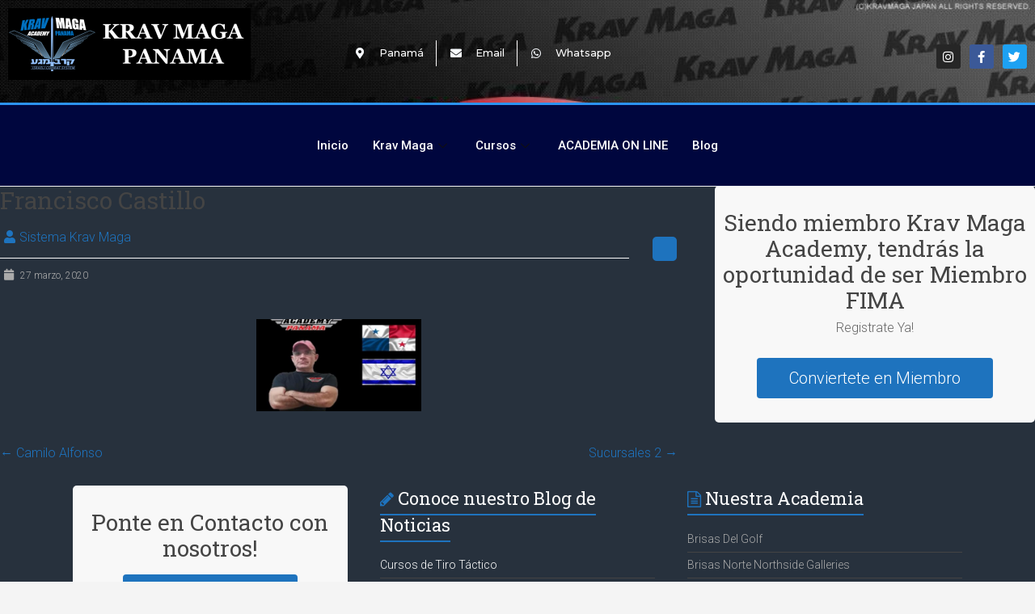

--- FILE ---
content_type: text/css; charset=utf-8
request_url: https://www.panamakravmaga.com/wp-content/uploads/elementor/css/post-2086.css?ver=1715180545
body_size: 1099
content:
.elementor-2086 .elementor-element.elementor-element-1ec1818{padding:0px 0px 0px 0px;}.elementor-2086 .elementor-element.elementor-element-44746da{text-align:left;}.elementor-2086 .elementor-element.elementor-element-448c4395 .elementor-icon-list-items:not(.elementor-inline-items) .elementor-icon-list-item:not(:last-child){padding-bottom:calc(30px/2);}.elementor-2086 .elementor-element.elementor-element-448c4395 .elementor-icon-list-items:not(.elementor-inline-items) .elementor-icon-list-item:not(:first-child){margin-top:calc(30px/2);}.elementor-2086 .elementor-element.elementor-element-448c4395 .elementor-icon-list-items.elementor-inline-items .elementor-icon-list-item{margin-right:calc(30px/2);margin-left:calc(30px/2);}.elementor-2086 .elementor-element.elementor-element-448c4395 .elementor-icon-list-items.elementor-inline-items{margin-right:calc(-30px/2);margin-left:calc(-30px/2);}body.rtl .elementor-2086 .elementor-element.elementor-element-448c4395 .elementor-icon-list-items.elementor-inline-items .elementor-icon-list-item:after{left:calc(-30px/2);}body:not(.rtl) .elementor-2086 .elementor-element.elementor-element-448c4395 .elementor-icon-list-items.elementor-inline-items .elementor-icon-list-item:after{right:calc(-30px/2);}.elementor-2086 .elementor-element.elementor-element-448c4395 .elementor-icon-list-item:not(:last-child):after{content:"";border-color:#FFFDFD;}.elementor-2086 .elementor-element.elementor-element-448c4395 .elementor-icon-list-items:not(.elementor-inline-items) .elementor-icon-list-item:not(:last-child):after{border-top-style:solid;border-top-width:1px;}.elementor-2086 .elementor-element.elementor-element-448c4395 .elementor-icon-list-items.elementor-inline-items .elementor-icon-list-item:not(:last-child):after{border-left-style:solid;}.elementor-2086 .elementor-element.elementor-element-448c4395 .elementor-inline-items .elementor-icon-list-item:not(:last-child):after{border-left-width:1px;}.elementor-2086 .elementor-element.elementor-element-448c4395 .elementor-icon-list-icon i{color:#F8FBFF;transition:color 0.3s;}.elementor-2086 .elementor-element.elementor-element-448c4395 .elementor-icon-list-icon svg{fill:#F8FBFF;transition:fill 0.3s;}.elementor-2086 .elementor-element.elementor-element-448c4395{--e-icon-list-icon-size:14px;--e-icon-list-icon-align:center;--e-icon-list-icon-margin:0 calc(var(--e-icon-list-icon-size, 1em) * 0.125);--icon-vertical-offset:0px;}.elementor-2086 .elementor-element.elementor-element-448c4395 .elementor-icon-list-icon{padding-right:10px;}.elementor-2086 .elementor-element.elementor-element-448c4395 .elementor-icon-list-item > .elementor-icon-list-text, .elementor-2086 .elementor-element.elementor-element-448c4395 .elementor-icon-list-item > a{font-family:"Montserrat", Sans-serif;font-size:0.8em;font-weight:500;line-height:2.5em;}.elementor-2086 .elementor-element.elementor-element-448c4395 .elementor-icon-list-text{color:#FFFFFF;transition:color 0.3s;}.elementor-2086 .elementor-element.elementor-element-448c4395 > .elementor-widget-container{margin:40px 0px 0px 0px;}.elementor-2086 .elementor-element.elementor-element-3c0ae73f{--grid-template-columns:repeat(0, auto);--icon-size:15px;--grid-column-gap:11px;--grid-row-gap:0px;}.elementor-2086 .elementor-element.elementor-element-3c0ae73f .elementor-widget-container{text-align:right;}.elementor-2086 .elementor-element.elementor-element-3c0ae73f > .elementor-widget-container{margin:45px 0px 0px 0px;padding:0px 0px 0px 0px;}.elementor-2086 .elementor-element.elementor-element-488ecd92 > .elementor-container > .elementor-column > .elementor-widget-wrap{align-content:center;align-items:center;}.elementor-2086 .elementor-element.elementor-element-488ecd92:not(.elementor-motion-effects-element-type-background), .elementor-2086 .elementor-element.elementor-element-488ecd92 > .elementor-motion-effects-container > .elementor-motion-effects-layer{background-color:#000C7C;}.elementor-2086 .elementor-element.elementor-element-488ecd92 > .elementor-background-overlay{background-color:#000000;opacity:0.5;transition:background 0.3s, border-radius 0.3s, opacity 0.3s;}.elementor-2086 .elementor-element.elementor-element-488ecd92{border-style:solid;border-width:3px 0px 0px 0px;border-color:#2c93f5;transition:background 0.3s, border 0.3s, border-radius 0.3s, box-shadow 0.3s;margin-top:0px;margin-bottom:0px;}.elementor-2086 .elementor-element.elementor-element-f5c8967 .elementskit-menu-container{height:80px;background-color:#FFFFFF00;border-radius:0px 0px 0px 0px;}.elementor-2086 .elementor-element.elementor-element-f5c8967 .elementskit-navbar-nav > li > a{color:#FFFFFF;padding:0px 15px 0px 15px;}.elementor-2086 .elementor-element.elementor-element-f5c8967 .elementskit-navbar-nav > li > a:hover{color:#707070;}.elementor-2086 .elementor-element.elementor-element-f5c8967 .elementskit-navbar-nav > li > a:focus{color:#707070;}.elementor-2086 .elementor-element.elementor-element-f5c8967 .elementskit-navbar-nav > li > a:active{color:#707070;}.elementor-2086 .elementor-element.elementor-element-f5c8967 .elementskit-navbar-nav > li:hover > a{color:#707070;}.elementor-2086 .elementor-element.elementor-element-f5c8967 .elementskit-navbar-nav > li:hover > a .elementskit-submenu-indicator{color:#707070;}.elementor-2086 .elementor-element.elementor-element-f5c8967 .elementskit-navbar-nav > li > a:hover .elementskit-submenu-indicator{color:#707070;}.elementor-2086 .elementor-element.elementor-element-f5c8967 .elementskit-navbar-nav > li > a:focus .elementskit-submenu-indicator{color:#707070;}.elementor-2086 .elementor-element.elementor-element-f5c8967 .elementskit-navbar-nav > li > a:active .elementskit-submenu-indicator{color:#707070;}.elementor-2086 .elementor-element.elementor-element-f5c8967 .elementskit-navbar-nav > li.current-menu-item > a{color:#707070;}.elementor-2086 .elementor-element.elementor-element-f5c8967 .elementskit-navbar-nav > li.current-menu-ancestor > a{color:#707070;}.elementor-2086 .elementor-element.elementor-element-f5c8967 .elementskit-navbar-nav > li.current-menu-ancestor > a .elementskit-submenu-indicator{color:#707070;}.elementor-2086 .elementor-element.elementor-element-f5c8967 .elementskit-navbar-nav > li > a .elementskit-submenu-indicator{color:#101010;fill:#101010;}.elementor-2086 .elementor-element.elementor-element-f5c8967 .elementskit-navbar-nav > li > a .ekit-submenu-indicator-icon{color:#101010;fill:#101010;}.elementor-2086 .elementor-element.elementor-element-f5c8967 .elementskit-navbar-nav .elementskit-submenu-panel > li > a{padding:15px 15px 15px 15px;color:#000000;}.elementor-2086 .elementor-element.elementor-element-f5c8967 .elementskit-navbar-nav .elementskit-submenu-panel > li > a:hover{color:#707070;}.elementor-2086 .elementor-element.elementor-element-f5c8967 .elementskit-navbar-nav .elementskit-submenu-panel > li > a:focus{color:#707070;}.elementor-2086 .elementor-element.elementor-element-f5c8967 .elementskit-navbar-nav .elementskit-submenu-panel > li > a:active{color:#707070;}.elementor-2086 .elementor-element.elementor-element-f5c8967 .elementskit-navbar-nav .elementskit-submenu-panel > li:hover > a{color:#707070;}.elementor-2086 .elementor-element.elementor-element-f5c8967 .elementskit-navbar-nav .elementskit-submenu-panel > li.current-menu-item > a{color:#707070 !important;}.elementor-2086 .elementor-element.elementor-element-f5c8967 .elementskit-submenu-panel{padding:15px 0px 15px 0px;}.elementor-2086 .elementor-element.elementor-element-f5c8967 .elementskit-navbar-nav .elementskit-submenu-panel{border-radius:0px 0px 0px 0px;min-width:220px;}.elementor-2086 .elementor-element.elementor-element-f5c8967 .elementskit-menu-hamburger{float:right;background-color:#000000;}.elementor-2086 .elementor-element.elementor-element-f5c8967 .elementskit-menu-hamburger .elementskit-menu-hamburger-icon{background-color:#FFF0F0;}.elementor-2086 .elementor-element.elementor-element-f5c8967 .elementskit-menu-hamburger > .ekit-menu-icon{color:#FFF0F0;}.elementor-2086 .elementor-element.elementor-element-f5c8967 .elementskit-menu-hamburger:hover .elementskit-menu-hamburger-icon{background-color:rgba(0, 0, 0, 0.5);}.elementor-2086 .elementor-element.elementor-element-f5c8967 .elementskit-menu-hamburger:hover > .ekit-menu-icon{color:rgba(0, 0, 0, 0.5);}.elementor-2086 .elementor-element.elementor-element-f5c8967 .elementskit-menu-close{background-color:#000000;color:#FFFFFF;}.elementor-2086 .elementor-element.elementor-element-f5c8967 .elementskit-menu-close:hover{color:rgba(0, 0, 0, 0.5);}@media(max-width:1024px){.elementor-2086 .elementor-element.elementor-element-488ecd92{padding:10px 10px 10px 10px;}.elementor-2086 .elementor-element.elementor-element-f5c8967 .elementskit-nav-identity-panel{padding:10px 0px 10px 0px;}.elementor-2086 .elementor-element.elementor-element-f5c8967 .elementskit-menu-container{max-width:350px;border-radius:0px 0px 0px 0px;}.elementor-2086 .elementor-element.elementor-element-f5c8967 .elementskit-navbar-nav > li > a{color:#000000;padding:10px 15px 10px 15px;}.elementor-2086 .elementor-element.elementor-element-f5c8967 .elementskit-navbar-nav .elementskit-submenu-panel > li > a{padding:15px 15px 15px 15px;}.elementor-2086 .elementor-element.elementor-element-f5c8967 .elementskit-navbar-nav .elementskit-submenu-panel{border-radius:0px 0px 0px 0px;}.elementor-2086 .elementor-element.elementor-element-f5c8967 .elementskit-menu-hamburger{padding:8px 8px 8px 8px;width:45px;border-radius:3px;}.elementor-2086 .elementor-element.elementor-element-f5c8967 .elementskit-menu-close{padding:8px 8px 8px 8px;margin:12px 12px 12px 12px;width:45px;border-radius:3px;}.elementor-2086 .elementor-element.elementor-element-f5c8967 .elementskit-nav-logo > img{max-width:160px;max-height:60px;}.elementor-2086 .elementor-element.elementor-element-f5c8967 .elementskit-nav-logo{margin:5px 0px 5px 0px;padding:5px 5px 5px 5px;}}@media(max-width:767px){.elementor-2086 .elementor-element.elementor-element-11f8734{width:100%;}.elementor-2086 .elementor-element.elementor-element-448c4395{--e-icon-list-icon-size:25px;}.elementor-2086 .elementor-element.elementor-element-3c0ae73f .elementor-widget-container{text-align:center;}.elementor-2086 .elementor-element.elementor-element-488ecd92{padding:20px 20px 20px 20px;}.elementor-2086 .elementor-element.elementor-element-3d1a5927{width:20%;}.elementor-2086 .elementor-element.elementor-element-f5c8967 .elementskit-menu-container{background-color:#060303B5;}.elementor-2086 .elementor-element.elementor-element-f5c8967 .elementskit-navbar-nav > li > a{color:#FBEBEB;}.elementor-2086 .elementor-element.elementor-element-f5c8967 .elementskit-nav-logo > img{max-width:120px;max-height:50px;}}